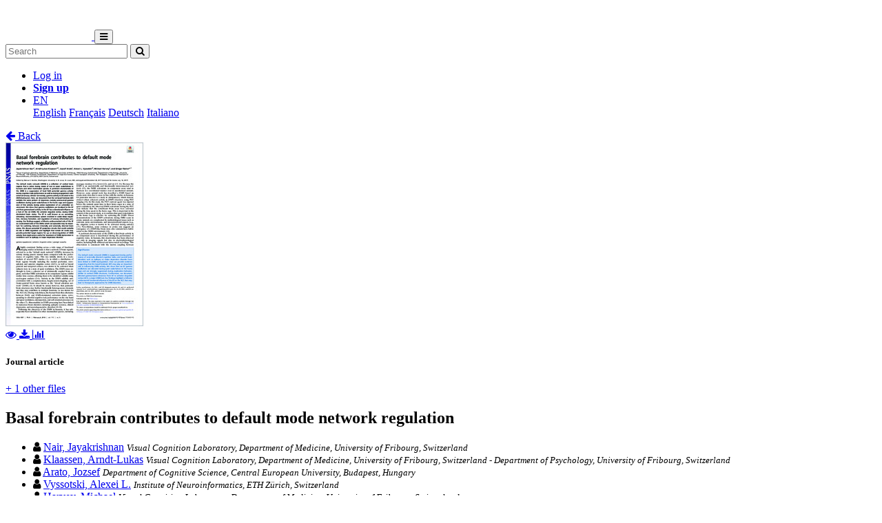

--- FILE ---
content_type: text/html; charset=utf-8
request_url: https://folia.unifr.ch/unifr/documents/306402
body_size: 7443
content:




<!DOCTYPE html>
<html 
  lang="en" dir="ltr"
>


<head>
  

<script async src="https://www.googletagmanager.com/gtag/js?id=UA-1831395-15"></script>
<script>
  window.dataLayer = window.dataLayer || [];
  function gtag() { dataLayer.push(arguments); }
  gtag('js', new Date());

  gtag('config', 'UA-1831395-15');
</script>


  <meta charset="utf-8">
  <meta http-equiv="X-UA-Compatible" content="IE=edge">
  <meta name="viewport" content="width=device-width, initial-scale=1">
  <meta name="description" content="The SONAR project aims to create a scholarly archive that collects, promotes and preserves the publications of authors affiliated with Swiss public research institutions.">
  
  
  <title>Basal forebrain contributes to default mode network regulation | FOLIA - Fribourg Open Library and Archive</title>
  
  <meta name="msapplication-TileColor" content="#ffffff">
  <meta name="msapplication-TileImage" content="/static/ms-icon-144x144.png">
  <meta name="theme-color" content="#ffffff">
  <link rel="apple-touch-icon" sizes="57x57" href="/static/apple-icon-57x57.png">
  <link rel="apple-touch-icon" sizes="60x60" href="/static/apple-icon-60x60.png">
  <link rel="apple-touch-icon" sizes="72x72" href="/static/apple-icon-72x72.png">
  <link rel="apple-touch-icon" sizes="76x76" href="/static/apple-icon-76x76.png">
  <link rel="apple-touch-icon" sizes="114x114" href="/static/apple-icon-114x114.png">
  <link rel="apple-touch-icon" sizes="120x120" href="/static/apple-icon-120x120.png">
  <link rel="apple-touch-icon" sizes="144x144" href="/static/apple-icon-144x144.png">
  <link rel="apple-touch-icon" sizes="152x152" href="/static/apple-icon-152x152.png">
  <link rel="apple-touch-icon" sizes="180x180" href="/static/apple-icon-180x180.png">
  <link rel="icon" type="image/png" sizes="192x192" href="/static/android-icon-192x192.png">
  <link rel="icon" type="image/png" sizes="32x32" href="/static/favicon-32x32.png">
  <link rel="icon" type="image/png" sizes="96x96" href="/static/favicon-96x96.png">
  <link rel="icon" type="image/png" sizes="16x16" href="/static/favicon-16x16.png">
  <link rel="manifest" href="/static/manifest.json">
  <link rel="apple-touch-icon-precomposed" sizes="144x144"
    href="/static/apple-touch-icon-144-precomposed.png">
  <link rel="apple-touch-icon-precomposed" sizes="114x114"
    href="/static/apple-touch-icon-114-precomposed.png">
  <link rel="apple-touch-icon-precomposed" sizes="72x72"
    href="/static/apple-touch-icon-72-precomposed.png">
  <link rel="apple-touch-icon-precomposed" sizes="57x57"
    href="/static/apple-touch-icon-57-precomposed.png">
  <style>
    @layer bootstrap, theme, sonar-ui, primeng, utilities;
  </style>
  <link rel="stylesheet" href="/static/dist/css/unifr-theme.428bed7de6327cf8717a.css" />
  <link rel="preconnect" href="https://fonts.gstatic.com">
  <link
    href="https://fonts.googleapis.com/css2?family=Roboto+Condensed:wght@300;700&family=Roboto:wght@300;700&display=swap"
    rel="stylesheet">
  <link rel="stylesheet" href="https://cdnjs.cloudflare.com/ajax/libs/font-awesome/4.7.0/css/font-awesome.min.css"
    integrity="sha512-SfTiTlX6kk+qitfevl/7LibUOeJWlt9rbyDn92a1DqWOw9vWG2MFoays0sgObmWazO5BQPiFucnnEAjpAB+/Sw=="
    crossorigin="anonymous">
<!-- Schema.org in JSON_LD -->
<script type="application/ld+json">
  {"@type": "ScholarlyArticle", "@context": "http://schema.org/", "@id": "https://folia.unifr.ch/global/documents/306402", "name": "Basal forebrain contributes to default mode network regulation", "abstract": "The default mode network (DMN) is a collection of cortical brain regions that is active  during states of rest or quiet wakefulness in humans and other mammalian species. A  pertinent characteristic of the DMN is a suppression of local field potential gamma  activity during cognitive task performance as well as during engagement with external  sensory stimuli. Conversely, gamma activity is elevated in the DMN during rest. Here,  we document that the rat basal forebrain (BF) exhibits the same pattern of responses,  namely pronounced gamma oscillations during quiet wakefulness in the home cage  and suppression of this activity during active exploration of an unfamiliar environment.  We show that gamma oscillations are localized to the BF and that gamma-band  activity in the BF has a directional influence on a hub of the rat DMN, the anterior  cingulate cortex, during DMN-dominated brain states. The BF is well known as an  ascending, activating, neuromodulatory system involved in wake\u2013sleep regulation,  memory formation, and regulation of sensory information processing. Our findings  suggest a hitherto undocumented role of the BF as a subcortical node of the DMN,  which we speculate may be important for switching between internally and externally  directed brain states. We discuss potential BF projection circuits that could underlie its  role in DMN regulation and highlight that certain BF nuclei may provide potential  target regions for up- or down-regulation of DMN activity that might prove useful for  treatment of DMN dysfunction in conditions such as epilepsy or major depressive  disorder.", "description": "The default mode network (DMN) is a collection of cortical brain regions that is active  during states of rest or quiet wakefulness in humans and other mammalian species. A  pertinent characteristic of the DMN is a suppression of local field potential gamma  activity during cognitive task performance as well as during engagement with external  sensory stimuli. Conversely, gamma activity is elevated in the DMN during rest. Here,  we document that the rat basal forebrain (BF) exhibits the same pattern of responses,  namely pronounced gamma oscillations during quiet wakefulness in the home cage  and suppression of this activity during active exploration of an unfamiliar environment.  We show that gamma oscillations are localized to the BF and that gamma-band  activity in the BF has a directional influence on a hub of the rat DMN, the anterior  cingulate cortex, during DMN-dominated brain states. The BF is well known as an  ascending, activating, neuromodulatory system involved in wake\u2013sleep regulation,  memory formation, and regulation of sensory information processing. Our findings  suggest a hitherto undocumented role of the BF as a subcortical node of the DMN,  which we speculate may be important for switching between internally and externally  directed brain states. We discuss potential BF projection circuits that could underlie its  role in DMN regulation and highlight that certain BF nuclei may provide potential  target regions for up- or down-regulation of DMN activity that might prove useful for  treatment of DMN dysfunction in conditions such as epilepsy or major depressive  disorder.", "inLanguage": "eng", "creator": [{"@type": "Person", "name": "Nair, Jayakrishnan"}, {"@type": "Person", "name": "Klaassen, Arndt-Lukas"}, {"@type": "Person", "name": "Arato, Jozsef"}, {"@type": "Person", "name": "Vyssotski, Alexei L."}, {"@type": "Person", "name": "Harvey, Michael"}, {"@type": "Person", "name": "Rainer, Gregor"}], "headline": "Basal forebrain contributes to default mode network regulation", "datePublished": "2018-02-06", "url": ["https://folia.unifr.ch/documents/306402/files/rai_bfc.pdf", "https://folia.unifr.ch/documents/306402/files/rai_bfc_sm.pdf"], "identifier": "https://folia.unifr.ch/global/documents/306402", "license": "License undefined", "image": "https://folia.unifr.ch/documents/306402/files/rai_bfc-pdf.jpg", "pagination": "1352\u20131357", "pageStart": "1352"}
</script>

<link rel="stylesheet" href="https://cdn.jsdelivr.net/npm/katex@0.16.22/dist/katex.min.css" integrity="sha384-5TcZemv2l/9On385z///+d7MSYlvIEw9FuZTIdZ14vJLqWphw7e7ZPuOiCHJcFCP" crossorigin="anonymous">
<style>
  .katex-display {
    display: inline-block !important;
    margin: 0 0.4rem 0 0 !important;
  }
</style>

<!-- Google Scholar -->
<meta name="citation_title" content="Basal forebrain contributes to default mode network regulation">
<meta name="citation_language" content="en">
<meta name="citation_publication_date" content="2018-02-06">
<meta name="citation_pdf_url" content="https://folia.unifr.ch/documents/306402/files/rai_bfc.pdf">
<meta name="citation_online_date" content="2018-02-06">
<meta name="citation_author" content="Nair, Jayakrishnan">
<meta name="citation_author" content="Klaassen, Arndt-Lukas">
<meta name="citation_author" content="Arato, Jozsef">
<meta name="citation_author" content="Vyssotski, Alexei L.">
<meta name="citation_author" content="Harvey, Michael">
<meta name="citation_author" content="Rainer, Gregor">
<meta name="citation_doi" content="10.1073/pnas.1712431115">
<meta name="citation_abstract_html_url" content="https://folia.unifr.ch/global/documents/306402">
<meta name="citation_pages" content="1352–1357">
<meta name="citation_firstpage" content="1352">
<meta name="citation_volume" content="115">
<meta name="citation_journal_title" content="Proceedings of the National Academy of Sciences">


  
  <base href="/">
  
</head>

<body 
  itemscope itemtype="http://schema.org/WebPage" data-spy="scroll" data-target=".scrollspy-target">
  <!--[if lt IE 8]>
          <p class="browserupgrade">You are using an <strong>outdated</strong> browser. Please <a href="http://browsehappy.com/">upgrade your browser</a> to improve your experience.</p>
        <![endif]-->
  <header>
    
<nav class="navbar navbar-expand-lg bg-organisation">
  <div class="container">
    
    
    <a class="navbar-brand" href="/unifr">
      
      
      
      <img src="/organisations/unifr/files/logo_unifr_hepfr.png" alt="Organisation logo" height="50"
        class="d-inline-block align-top mr-3 my-2" alt="">
      
      
    </a>
    
    <button class="ml-auto navbar-toggler" type="button" data-toggle="collapse" data-target="#navbarSupportedContent"
      aria-controls="navbarSupportedContent" aria-expanded="false" aria-label="Toggle navigation">
      <i class="fa fa-bars p-1"></i>
    </button>
    <div class="collapse navbar-collapse" id="navbarSupportedContent">
      
      
      <form
        action="/unifr/search/documents"
        class="form-inline my-2 my-lg-0 ml-lg-3">
        <input name="q" class="form-control  mr-sm-2"
          type="search" placeholder="Search" aria-label="Search"
          value="">
        <button class="btn btn-outline-light btn-sm my-2 my-sm-0" type="submit"
          aria-label="Search">
          <i class="fa fa-search"></i>
        </button>
      </form>
      
      
      <ul class="navbar-nav ml-auto">
        <li class="nav-item px-3">
          <a class="nav-link" href="/login/?next=/unifr/documents/306402" title="Log in">
            Log in
          </a>
        </li>
        
        <li class="nav-item">
          <a class="btn btn-outline-light" href="/signup/">
            <strong>Sign up</strong>
          </a>
        </li>
        
        
        <li class="nav-item dropdown pl-3">
          <a class="nav-link dropdown-toggle dropdown-toggle-custom" href="#" id="languageDropdown" role="button" data-toggle="dropdown"
            aria-haspopup="true" aria-expanded="false">
            EN
          </a>
          <div class="dropdown-menu dropdown-menu-right" aria-labelledby="languageDropdown">
            
            <a class="dropdown-item" href="/lang/en">English</a>
            
            <a class="dropdown-item" href="/lang/fr">Français</a>
            
            <a class="dropdown-item" href="/lang/de">Deutsch</a>
            
            <a class="dropdown-item" href="/lang/it">Italiano</a>
            
          </div>
        </li>
        
      </ul>
    </div>
  </div>
</nav>
    


  </header>
  <div class="container my-5"><div class="my-5"></div>







<section class="mt-3">
  <div class="mb-3">
    <a href="javascript: history.back(-1)">
      <i class="fa fa-arrow-left mr-1"></i> Back
    </a>
  </div>
  <div class="row">
    <div class="col-lg-3 text-center">
      
      <div class="mb-4">
        
<div class="text-center">
  
  

<a href="/documents/306402/preview/rai_bfc.pdf" target="_self" class="previewLink" data-title="pdf">
  <img src="/documents/306402/files/rai_bfc-pdf.jpg" class="img-fluid" alt="pdf">
</a>


  
  
  <div class="my-2">
    
    
    <a href="/documents/306402/preview/rai_bfc.pdf" data-title="pdf" class="previewLink">
      <i class="fa fa-eye mx-1"></i>
    </a>
    
    
    <a href="/documents/306402/files/rai_bfc.pdf?download">
      <i class="fa fa-download mx-1"></i>
    </a>
    
    <a href="https://folia.unifr.ch/unifr/documents/306402#stats" class="sonar-tooltip" data-toggle="tooltip" data-placement="top" title="File downloads: 178">
      <i class="fa fa-bar-chart mx-1"></i>
    </a>
  </div>
</div>

      </div>
      

      <!-- DOCUMENT TYPE -->
      
      <h5 class="my-4">Journal article</h5>
      

      
      <p>
        <a href="https://folia.unifr.ch/unifr/documents/306402#other_files">+ 1 other files</a>
      </p>
      
    </div>
    <div class="col">
      <h1 class="text-primary">Basal forebrain contributes to default mode network regulation</h1>
      <!-- SUBDIVISIONS -->
      
        

      <!-- CONTRIBUTORS Not bf:Meeting -->
      
      
      <div class="my-2">
        <ul class="list-unstyled m-0">
          
          <li class="creator ">
            

<i class="fa fa-user mr-1"></i>


<!-- contribution name -->
<a href="/unifr/search/documents?q=contribution.agent.preferred_name:Nair,+Jayakrishnan"
>Nair, Jayakrishnan</a>
<!-- meeting -->

<!-- role for person -->


<!-- affiliation -->

<small class="affiliation-tooltip" data-placement="top" title="University of Fribourg">
  <i class="text-muted">Visual Cognition Laboratory, Department of Medicine, University of Fribourg, Switzerland</i></small>


          </li>
          
          <li class="creator ">
            

<i class="fa fa-user mr-1"></i>


<!-- contribution name -->
<a href="/unifr/search/documents?q=contribution.agent.preferred_name:Klaassen,+Arndt-Lukas"
>Klaassen, Arndt-Lukas</a>
<!-- meeting -->

<!-- role for person -->


<!-- affiliation -->

<small class="affiliation-tooltip" data-placement="top" title="University of Fribourg">
  <i class="text-muted">Visual Cognition Laboratory, Department of Medicine, University of Fribourg, Switzerland - Department of Psychology, University of Fribourg, Switzerland</i></small>


          </li>
          
          <li class="creator ">
            

<i class="fa fa-user mr-1"></i>


<!-- contribution name -->
<a href="/unifr/search/documents?q=contribution.agent.preferred_name:Arato,+Jozsef"
>Arato, Jozsef</a>
<!-- meeting -->

<!-- role for person -->


<!-- affiliation -->

<small><i class="text-muted">Department of Cognitive Science, Central European University, Budapest, Hungary</i></small>


          </li>
          
          <li class="creator ">
            

<i class="fa fa-user mr-1"></i>


<!-- contribution name -->
<a href="/unifr/search/documents?q=contribution.agent.preferred_name:Vyssotski,+Alexei+L."
>Vyssotski, Alexei L.</a>
<!-- meeting -->

<!-- role for person -->


<!-- affiliation -->

<small class="affiliation-tooltip" data-placement="top" title="ETH Zurich">
  <i class="text-muted">Institute of Neuroinformatics, ETH Zürich, Switzerland</i></small>


          </li>
          
          <li class="creator ">
            

<i class="fa fa-user mr-1"></i>


<!-- contribution name -->
<a href="/unifr/search/documents?q=contribution.agent.preferred_name:Harvey,+Michael"
>Harvey, Michael</a>
<!-- meeting -->

<!-- role for person -->


<!-- affiliation -->

<small class="affiliation-tooltip" data-placement="top" title="University of Fribourg">
  <i class="text-muted">Visual Cognition Laboratory, Department of Medicine, University of Fribourg, Switzerland</i></small>


          </li>
          
          <li class="creator d-none">
            

<i class="fa fa-user mr-1"></i>


<!-- contribution name -->
<a href="/unifr/search/documents?q=contribution.agent.preferred_name:Rainer,+Gregor"
>Rainer, Gregor</a>
<!-- meeting -->

<!-- role for person -->


<!-- affiliation -->

<small class="affiliation-tooltip" data-placement="top" title="University of Fribourg">
  <i class="text-muted">Visual Cognition Laboratory, Department of Medicine, University of Fribourg, Switzerland</i></small>


          </li>
          
        </ul>
        
        <a href="#" id="show-more-contributors">Show more&hellip;</a>
        
      </div>
      

      <!-- PUBLICATION STATEMENT -->
      
      <ul class="list-unstyled my-2">
        
        
        06.02.2018
        
      </ul>
      

      <!-- EXTENT -->
      

      <!-- EDITION STATEMENT -->
      

      <!-- DISSERTATION -->
      
      

      <!-- PART OF -->
      
      <div class="d-flex flex-row mb-3">
        <!-- Type preprint (coar:c_816b): "Submitted to" other "Published in" -->
        <div class="mr-1"><strong>Published in:</strong></div>
        <div class="">
          <ul class="list-unstyled mb-0">
            
            <li>Proceedings of the National Academy of Sciences. - 2018, vol. 115, no. 6, p. 1352–1357</li>
            
          </ul>
        </div>
      </div>
      

      <!-- ---------------------- SUBJECTS ---------------------- -->
      

       <!-- ---------------------- ABSTRACT ---------------------- -->
      
      
      <div class="my-4 text-justify">
        
        <a href="#" class="abstract-lang badge badge-secondary text-light"
          data-lang="eng">English</a>
        
        
        <span id="lang-eng" class="abstract-container abstract-data ">
          The default mode network (DMN) is a collection of cortical brain regions that is active  during states of rest or quiet wakefulness in humans and other mammalian species. A  pertinent characteristic of the DMN is a suppression of local field potential gamma  activity during cognitive task performance as well as during engagement with external  sensory stimuli. Conversely, gamma activity is elevated in the DMN during rest. Here,  we document that the rat basal forebrain (BF) exhibits the same pattern of responses,  namely pronounced gamma oscillations during quiet wakefulness in the home cage  and suppression of this activity during active exploration of an unfamiliar environment.  We show that gamma oscillations are localized to the BF and that gamma-band  activity in the BF has a directional influence on a hub of the rat DMN, the anterior  cingulate cortex, during DMN-dominated brain states. The BF is well known as an  ascending, activating, neuromodulatory system involved in wake–sleep regulation,  memory formation, and regulation of sensory information processing. Our findings  suggest a hitherto undocumented role of the BF as a subcortical node of the DMN,  which we speculate may be important for switching between internally and externally  directed brain states. We discuss potential BF projection circuits that could underlie its  role in DMN regulation and highlight that certain BF nuclei may provide potential  target regions for up- or down-regulation of DMN activity that might prove useful for  treatment of DMN dysfunction in conditions such as epilepsy or major depressive  disorder.
        </span>
        
      </div>
      

      <!-- ---------------------- ADDITIONAL INFOS / FIELDS ---------------------- -->
      <dl class="row mb-0">
        <!-- PROJECTS -->
        

        <!-- COLLECTIONS -->
        

        <!-- CUSTOM FIELDS -->
        
        
        <dt class="col-lg-3">
          
          
          Faculty
          
        </dt>
        <dd class="col-lg-9">Faculté des sciences et de médecine</dd>
        
        
        
        <dt class="col-lg-3">
          
          
          Department
          
        </dt>
        <dd class="col-lg-9">Département de Médecine</dd>
        
        
        
        

        <!-- LANGUAGE -->
        
        <dt class="col-lg-3">
          Language
        </dt>
        <dd class="col-lg-9">
          <ul class="list-unstyled mb-0">
            
            <li>
              English
            </li>
            
          </ul>
        </dd>
        

        <!-- CONTRIBUTIONS -> TYPE: bf:Meeting -->
        
        

        <!-- CONTENT NOTE -->
        

        <!-- CLASSIFICATION -->
        
        <dt class="col-lg-3">
          Classification
        </dt>
        <dd class="col-lg-9">
          
              <a href="/unifr/search/documents?q=classification.classificationPortion:%2257%22">
                
                  Biological sciences
                
              </a>
            
          
        </dd>
        

        <!-- OTHER EDITION -->
        
          


        

        <!-- RELATED TO -->
        
          


        

        <!-- SERIES -->
        

        <!-- NOTES -->
        

        <!-- OTHER MATERIAL CHARACTERISTICS -->
        


        <!-- ADDITIONAL MATERIALS -->
        

        <!-- LICENSE -->
        
        <dt class="col-lg-3">
          License
        </dt>
        <dd class="col-lg-9">
          <div class="d-flex flex-column">
            <div class="d-flex">
              License undefined
              
            </div>
            
          </div>
        </dd>
        

        <!-- OA STATUS -->
        

        <!-- IDENTIFIED BY -->
        
        <dt class="col-lg-3">
          Identifiers
        </dt>
        <dd class="col-lg-9">
          <ul class="list-unstyled mb-0">
            
            <li>
              


  
  
    
  



  <span class="badge badge-secondary text-light mr-1">RERO DOC</span>
  
    
      306883
    
  




            </li>
            
            <li>
              


  
  
    
    



  <span class="badge badge-secondary text-light mr-1">DOI</span>
  
    <a href="https://doi.org/10.1073/pnas.1712431115" title="External link" target="_blank">10.1073/pnas.1712431115</a>
  




            </li>
            
          </ul>
        </dd>
        

        <!-- PERMALINK -->
        
        <dt class="col-lg-3">
          Persistent URL
        </dt>
        <dd class="col-lg-9 text-truncate">
          <a href="https://folia.unifr.ch/unifr/documents/306402">https://folia.unifr.ch/unifr/documents/306402</a>
        </dd>
      </dl>
    </div>
  </div>

  
  <h5 id="other_files" class="mt-2">Other files</h5>
  <hr class="mb-4 mt-0">
  <div class="row">
    
      
    
      
        <div class="col-lg-2">
          
<div class="text-center">
  
  

<a href="/documents/306402/preview/rai_bfc_sm.pdf" target="_self" class="previewLink" data-title="Supplementary material">
  <img src="/documents/306402/files/rai_bfc_sm-pdf.jpg" class="img-fluid" alt="Supplementary material">
</a>


  
  
  <div class="my-2">
    
    
    <a href="/documents/306402/preview/rai_bfc_sm.pdf" data-title="Supplementary material" class="previewLink">
      <i class="fa fa-eye mx-1"></i>
    </a>
    
    
    <a href="/documents/306402/files/rai_bfc_sm.pdf?download">
      <i class="fa fa-download mx-1"></i>
    </a>
    
    <a href="https://folia.unifr.ch/unifr/documents/306402#stats" class="sonar-tooltip" data-toggle="tooltip" data-placement="top" title="File downloads: 160">
      <i class="fa fa-bar-chart mx-1"></i>
    </a>
  </div>
</div>

          
            <div class="text-center">
              Supplementary material
            </div>
          
        </div>
      
    
  </div>
  

  <!-- Statistics -->
  <h5 id="stats" class="mt-5">Statistics</h5>
  <hr class="mb-4 mt-0" />
  <div class="row">
    <div class="col">
      <strong>Document views:</strong> 140
      <strong class="mt-2 d-block">File downloads:</strong>
      <ul>
        
        <li>
          
            <span class="sonar-tooltip" title="rai_bfc.pdf">pdf:</span> 178
          
        </li>
        
        <li>
          
            <span class="sonar-tooltip" title="rai_bfc_sm.pdf">Supplementary material:</span> 160
          
        </li>
        
      </ul>
    </div>
  </div>

  <!-- Preview modal -->
  <div class="modal fade" id="previewModal" tabindex="-1" role="dialog" aria-hidden="true">
    <div class="modal-dialog modal-lg" role="document">
      <div class="modal-content">
        <div class="modal-header">
          <h5 class="modal-title" id="preview-title">Preview</h5>
          <button type="button" class="close" data-dismiss="modal" aria-label="Close">
            <span aria-hidden="true">&times;</span>
          </button>
        </div>
        <div class="modal-body">
          <iframe class="preview-iframe" id="preview-iframe" width="100%" height="800" src=""
            style="border: none;"></iframe>
        </div>
      </div>
    </div>
  </div>
</section>
  </div>

  


<footer id="footer" class="mt-5">
  <div class="container">
    
    <div class="row justify-content-center align-items-center bg-light">
      <div class="col py-4 py-lg-5 text-center text-lg-left">
        <div class="d-lg-flex flex-row">
          <p><a href="/unifr/help/">Help &amp; documentation</a>&nbsp;&nbsp;|&nbsp;&nbsp;<a href="https://webapps.unifr.ch/folia">Upload Articles to FOLIA</a>&nbsp;&nbsp;|&nbsp;&nbsp;<a href="https://www.unifr.ch/researcher/en/openscience/open-access/contact.html">Contact</a></p>
        </div>
      </div>
    </div>
    
    <div class="row justify-content-center align-items-center mt-2">
      <div class="col text-center p-0">
        <div class="d-lg-flex flex-row">
          <div class="col-lg text-center text-lg-right">
            Powered by <a href="https://www.rero.ch/produits/sonar" target="_blank">SONAR</a> &
            <a href="https://inveniosoftware.org/" target="_blank">Invenio</a> |
            <a href="https://github.com/rero/sonar/releases/tag/v1.12.3" target="_blank" rel="noopener">v1.12.3</a> |
            <a href="https://www.rero.ch/legal/privacy/declaration_protection_donnees_SONAR.pdf" target="_blank">Privacy policy</a>
          </div>
        </div>
      </div>
    </div>
  </div>
</footer>
<script defer src="https://cdn.jsdelivr.net/npm/katex@0.16.22/dist/katex.min.js" integrity="sha384-cMkvdD8LoxVzGF/RPUKAcvmm49FQ0oxwDF3BGKtDXcEc+T1b2N+teh/OJfpU0jr6" crossorigin="anonymous"></script>
<script defer src="https://cdn.jsdelivr.net/npm/katex@0.16.22/dist/contrib/auto-render.min.js" integrity="sha384-hCXGrW6PitJEwbkoStFjeJxv+fSOOQKOPbJxSfM6G5sWZjAyWhXiTIIAmQqnlLlh" crossorigin="anonymous"></script>
<script>
  document.addEventListener("DOMContentLoaded", function() {
      renderMathInElement(document.body);
  });
</script>
<script src="https://cdnjs.cloudflare.com/ajax/libs/popper.js/1.16.1/umd/popper.min.js"
  integrity="sha512-ubuT8Z88WxezgSqf3RLuNi5lmjstiJcyezx34yIU2gAHonIi27Na7atqzUZCOoY4CExaoFumzOsFQ2Ch+I/HCw=="
  crossorigin="anonymous" referrerpolicy="no-referrer"></script>
<script src="https://code.jquery.com/jquery-3.5.1.slim.min.js"
  integrity="sha256-4+XzXVhsDmqanXGHaHvgh1gMQKX40OUvDEBTu8JcmNs=" crossorigin="anonymous"></script>
<script src="https://stackpath.bootstrapcdn.com/bootstrap/4.5.2/js/bootstrap.min.js"></script>
<script>
  $(document).ready(function () {
    var $iframe = $('#preview-iframe');
    var $previewTitle = $('#preview-title');

    $('.previewLink').click(function (event) {
      event.preventDefault();
      var link = $(this).attr('href')

      if (link !== $iframe.attr('src')) {
        $iframe.attr('src', $(this).attr('href'));
        $previewTitle.text($(this).data('title'));
      }

      $('#previewModal').modal('show')
    });

    $('.affiliation-tooltip').tooltip();
    $(".sonar-tooltip").tooltip();

    // Show all contributors
    $('#show-more-contributors').click(function (event) {
      event.preventDefault();
      $('li.creator.d-none').removeClass('d-none');
      $(this).remove();
    });

    $('.abstract-lang').click(function (event) {
      event.preventDefault();
      $('.abstract-container').addClass('d-none');
      var id = '#lang-' + $(this).data('lang');
      $(id).removeClass('d-none');
      $('.abstract-lang').removeClass().addClass('abstract-lang badge badge-light text-reset');
      $(this).removeClass().addClass('abstract-lang badge badge-secondary text-light');
    });
  });
</script>

</body>

</html>